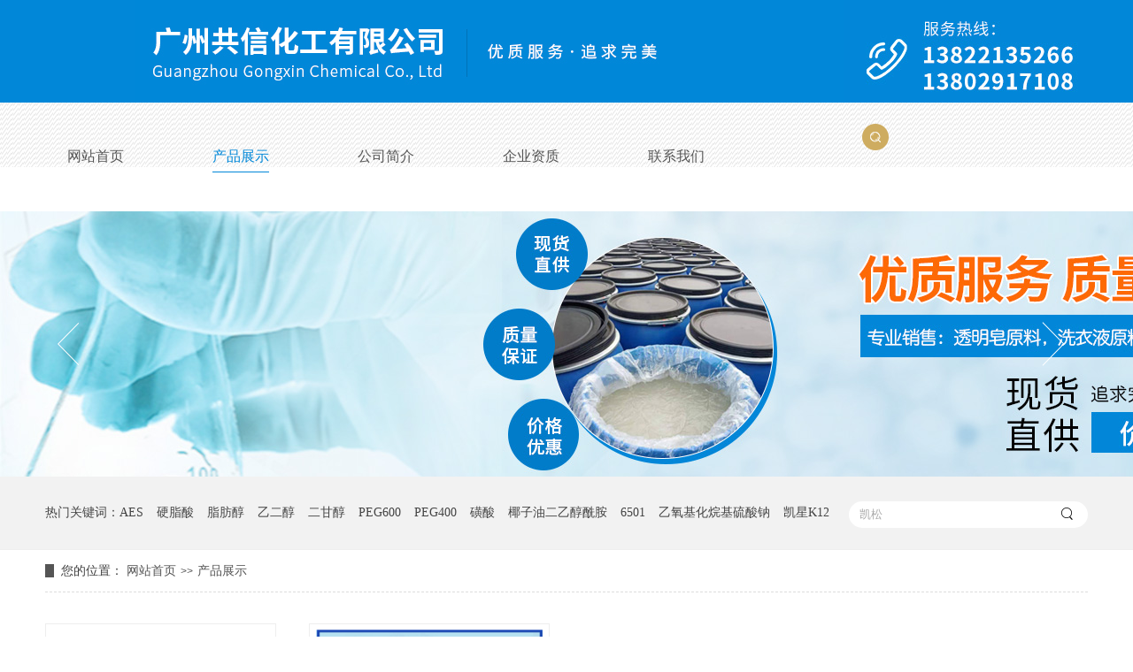

--- FILE ---
content_type: text/html; charset=utf-8
request_url: http://www.gdgongxin.com/cn/product-826435-0-0-0-0-1-%E5%87%AF%E6%9D%BE.html
body_size: 8499
content:

<!DOCTYPE html PUBLIC "-//W3C//DTD XHTML 1.0 Transitional//EN" "http://www.w3.org/TR/xhtml1/DTD/xhtml1-transitional.dtd">
<html xmlns="http://www.w3.org/1999/xhtml" >
<head>
    <meta http-equiv="Content-Type" content="text/html; charset=UTF-8">
    <meta http-equiv="x-ua-compatible" content="ie=edge">
    <meta name="viewport" content="width=device-width, initial-scale=1">
    <title>专业销售：洗衣液原料，透明皂原料，洗洁精原料。</title>
<meta name="keywords" content="AES，K12，AOS，CAB，硬脂酸，月桂酸，棕榈酸，肉豆蔻酸，甘油，植物油酸，丙二醇，乙二醇，二甘醇" />
<meta name="description" content="广州共信化工有限公司是一家专业从事油脂化学及表面活性剂原料销售、推广以及相关贸易活动的科技型企业。主营透明皂原料，表面活性剂等日化洗涤剂原料，具体有：AES，AOS，6501，CAB,K12,硬脂酸，月桂酸，棕榈酸，肉豆蔻酸，植物油酸，AEO系列,PEG系列，丙二醇，乙二醇，二甘醇，山梨醇，1618醇，椰子油脂肪酸，防腐剂，平平加，甘油。，联系人：蔡博华，联系电话：13822135266" />
<link href="http://jscssimage.jz60.com/s159/cn/css/20/css.css" type="text/css" rel="stylesheet" /><link href="http://jscssimage.jz60.com/s159/cn/css/20/neicss.css" type="text/css" rel="stylesheet" />    
    
<link rel="stylesheet" type="text/css" href="http://jscssimage.jz60.com/s159/cn/css/20/basis.css"/>
<link rel="stylesheet" type="text/css" href="http://jscssimage.jz60.com/s159/cn/css/20/iconfont.css"/>
<link rel="stylesheet" type="text/css" media="screen" href="https://cdn.staticfile.org/ionicons/2.0.1/css/ionicons.min.css">

<link rel="stylesheet" type="text/css" href="http://jscssimage.jz60.com/s159/cn/javascript/swiper/swiper.min.css"/>
<link rel="stylesheet" type="text/css" href="http://jscssimage.jz60.com/s159/cn/javascript/banner/flickerplate.css"/>

<script type="text/javascript" src="http://jscssimage.jz60.com/s159/cn/javascript/jquery-v1.10.2.min.js"></script> 
<script type="text/javascript" src="http://jscssimage.jz60.com/s159/cn/javascript/swiper/swiper.min.js"></script><!--证书滚动-->
<script type="text/javascript" src="http://jscssimage.jz60.com/s159/cn/javascript/index.js"></script>
<script type="text/javascript" src="http://jscssimage.jz60.com/s159/cn/javascript/banner/modernizr-custom-v2.7.1.min.js"></script>
<script type="text/javascript" src="http://jscssimage.jz60.com/s159/cn/javascript/banner/jquery-finger-v0.1.0.min.js"></script>
<script type="text/javascript" src="http://jscssimage.jz60.com/s159/cn/javascript/banner/flickerplate.min.js"></script>
<script type="text/javascript" src="http://jscssimage.jz60.com/s159/cn/javascript/Common.js"></script>
<script type="text/javascript" src="http://jscssimage.jz60.com/s159/cn/javascript/top.js"></script>
<script  type="text/javascript">
    $(function () {
        $('.flicker-example').flicker({
            dot_alignment: 'center',
            block_text: false
        });
    });
</script>
<!--[if IE 6]><div style="width:100%;height:1080px;position:fixed;z-index:10000;background:#fff;"><a href="https://browser.360.cn/ee/">您的浏览器版本过低，点击下载最新浏览器</a></div><![endif]-->
<!--[if IE 7]><div style="width:100%;height:1080px;position:fixed;z-index:10000;background:#fff;"><a href="https://browser.360.cn/ee/">您的浏览器版本过低，点击下载最新浏览器</a></div><![endif]-->
<!--[if IE 8]><div style="width:100%;height:1080px;position:fixed;z-index:10000;background:#fff;"><a href="https://browser.360.cn/ee/">您的浏览器版本过低，点击下载最新浏览器</a></div><![endif]-->
</head>
<body>
    <form name="form1" method="post" action="product-826435-0-0-0-0-1-凯松.html" id="form1">
<div>
<input type="hidden" name="__VIEWSTATE" id="__VIEWSTATE" value="/wEPDwUKLTYxOTQxMDg2MmRkfyJBn+m3e1F6vpSmUBbvYOw3J7U=" />
</div>

<div>

	<input type="hidden" name="__VIEWSTATEGENERATOR" id="__VIEWSTATEGENERATOR" value="D61BA091" />
</div>
    <input type="hidden" id="LanguageVersionColor" name="LanguageVersionColor" value="20" /><input type="hidden" id="IssytcUrl" name="Issytc_Url" value="http://jscssimage.jz60.com/s159" />
<div style="display:none;"><input type="text"/></div>
<input type="hidden" id="UserInfo_ID" name="UserInfo_ID" value='826435'/>
<input type="hidden" id="LanguageVersion" name="LanguageVersion" value='0' />
<div id="Top1_pl_TOP">
	
<div class="head_wrap">
    <div class="head_con">
         <div id="Top1_ctl00_pl_ViewSortClass2" corpsite_valueNum="299" sortclass1_valuenum="10001" data-type="2">
		
<h1 class="head_logo"><img title="Logo" src="http://file03.up71.com/File/CorpFrontInsertImage/2025/05/29/gdgongxin_6968_20250529161734.jpg" border="0" alt="Logo" title="Logo"/><img src="http://file03.up71.com/File/CorpFrontInsertImage/2020/12/08/gdgongxin_6968_20201208173323.jpg" alt="Logo" class="head_logo2" /></h1>

<style>
/*.head_sosuo_wrap{ z-index: 9999;}
.head_sosuo_wrap .head_sosuo_con{ position:absolute; top:46px; right:356px;}

.head_sosuo_con input{border:none;border-bottom:1px solid #eee;line-height:32px;width: 210px;margin-left:37px;padding:0px 5px;margin-top: -4px;}
.head_sosuo_con input:focus {outline:none; }
.head_sosuo_con i{color:#e2484b;position:absolute;font-size:18px;top: 0px;right: 0px;height:28px;line-height:28px;width:30px;}

放大镜图标字体
.icon-icon-test3:before {
    content: "\e608";
}
.head_sosuo_icon {width:53px;float:right;height:78px;background:#e2484b;text-align:center;cursor:pointer;display: none;}
.head_sosuo_icon i{   line-height:53px; font-size:24px;  color:#fff;  }*/
</style>
<div class="head_tel">


    

<img src="http://file03.up71.com/File/CorpFrontInsertImage/2020/12/15/gdgongxin_6968_20201215084507.jpg" border="0" alt="热线电话" title="热线电话"/></div>
	</div>
    </div>
</div> 
<div class="logo_wrap">
    <ul class="nav_con_wrap">
		<li id="index457683233" ><a title="网站首页" href="/">网站首页</a></li><li id="product457683233" class="nav_li_selected"><a title="产品展示" href="/cn/product-826435.html">产品展示</a></li><li id="singleclasspage1457683233" ><a title="公司简介" href="/cn/singleclasspage-826435-1.html">公司简介</a></li><li id="certificate457683233" ><a title="企业资质" href="/cn/certificate-826435.html">企业资质</a></li><li id="singlepage2457683233" ><a title="联系我们" href="/cn/singlepage-826435-2.html">联系我们</a></li>
		 
	</ul>
	
     <div class="fdj">
	<p><img src="http://file03.up71.com/File/CorpFrontInsertImage/2019/12/27/Y48-800-3635_20191227141511.png" border="0" alt="搜索关键词" title="搜索关键词"/></p>
    <div class="fdj_b">
                  <div class="index_search">
                <input class="search_input"  type="text" name="keyword2" id="keyword2" onfocus="this.value=&quot;&quot;" onblur="if(this.value==&quot;&quot; || this.value==null) this.value=&quot;13822135266&quot;" value='13822135266' onkeydown="return SubmitKeyClickCpSearch(event)"/>
                
                <input class="search_btn" onclick="return searchForm1()" value="" type="button" style="background: url(http://file03.up71.com/File/CorpFrontInsertImage/2019/12/27/Y48-800-3624_20191227141511.png) no-repeat;">
            </div>
    </div>
    
	
    
</div>
 

</div>

<style>
.fdj {
    float: right;
    margin-right:20%;
}
.fdj p {
    height: 72px;
}
.fdj img {
    margin-right: 20px;
    margin-top: 24px;
}
.fdj_b {
    position: absolute;
    margin-left: -230px;
    /* margin-top: 22px; */
    width: 280px;
    height: 94px;
    background: #fff;
   /* border-top: 2px solid #03396e;*/
    display: none;
}
.fdj_t
{

margin-top: 10px;

margin-right: 20px;

height: 45px;
}
.fdj:hover .fdj_b
{
	display:block;
}

.index_search {
    width: 240px;
    height: 40px;
    float: right;
    background: #fff;
    margin-top: 27px;
    border: 1px solid #e0e0e0;
    margin-right: 20px;
}
.index_search .search_input {
    float: left;
    width: 200px;
    margin-left: 12px;
    border: 0;
    outline: 0;
    background: no-repeat;
    line-height: 40px;
    color: #999;
    height: 40px;
}
.index_search .search_btn {
    width: 15px;
    height: 15px;
    background: url(../../images/13/V800/fdj.png) no-repeat;
    cursor: pointer;
    border: 0;
    outline: 0;
    margin-top: 13px;
    /* border-left: 1px solid #ccc; */
}
</style>
<div class="mob_nav_wrap" >
        <div class="move_nav_icon">
        <ul class="move_nav_ani">
            <li class="move_icon move_icon_01"><span class="move_icon_max"></span></li>
            <li class="move_icon move_icon_02"><span class="move_icon_max"></span></li>
            <li class="move_icon move_icon_03"><span class="move_icon_max"></span></li>
        </ul>
        </div>
        <h1 class="mob_head_logo"><img title="Logo(小)" src="http://file03.up71.com/File/CorpFrontInsertImage/2020/12/08/gdgongxin_6968_20201208180659.png" border="0" alt="Logo(小)" title="Logo(小)"/></h1>
</div>
<div class="selectnav" >
	<div class="selectnav2" >
		<ul>
            <li id="index457683233"><a title="网站首页" href="/">网站首页</a></li><li id="product457683233"><a title="产品展示" href="/cn/product-826435.html">产品展示</a></li><li id="singleclasspage1457683233"><a title="公司简介" href="/cn/singleclasspage-826435-1.html">公司简介</a></li><li id="certificate457683233"><a title="企业资质" href="/cn/certificate-826435.html">企业资质</a></li><li id="singlepage2457683233"><a title="联系我们" href="/cn/singlepage-826435-2.html">联系我们</a></li>
            
		</ul>
	</div>
</div>





<div class="flicker-example" data-block-text="false" style="height:300px">
<ul>
<li data-background="http://file03.up71.com/File/CorpFrontBanner/2025/04/07/gdgongxin_6968_20250407154153.jpg" title="" javascript:; ></li><li data-background="http://file03.up71.com/File/CorpFrontBanner/2020/12/23/gdgongxin_6968_20201223110950.jpg" title="" javascript:; ></li></ul></div>
<div class="flicker-example" data-block-text="false"  style="height:250px;">
<ul>
<li data-background="http://file03.up71.com/File/CorpFrontBanner/2025/04/07/gdgongxin_6968F2_20250407154153.jpg" title="" javascript:; ></li><li data-background="http://file03.up71.com/File/CorpFrontBanner/2020/12/23/gdgongxin_6968F2_20201223110950.jpg" title="" javascript:; ></li></ul></div>
</div>

<div id="Top1_KeySco">
	
<div class="p1-search-1 b"> 
     <div class="blk-main"> 
          <div class="blk-md blk"> 
           <div class="p1-search-1-inp fr"> 
               
                <input class="p1-search-1-inp1" type="text" name="keyword1" id="keyword1" value='凯松' placeholder='请输入关键字' onkeydown="return SubmitKeyClickCpSearch(event)"/>
                <button class="p1-search-1-inp2" type="button"  onclick="return searchForm()" ><i class="iconfont"> &#xe615;</i></button>
           </div> 
           <p>热门关键词：<a href="/cn/product-826435-0-0-0-0-1-AES.html" title="AES">AES</a><a href="/cn/product-826435-0-0-0-0-1-硬脂酸.html" title="硬脂酸">硬脂酸</a><a href="/cn/product-826435-0-0-0-0-1-脂肪醇.html" title="脂肪醇">脂肪醇</a><a href="/cn/product-826435-0-0-0-0-1-乙二醇.html" title="乙二醇">乙二醇</a><a href="/cn/product-826435-0-0-0-0-1-二甘醇.html" title="二甘醇">二甘醇</a><a href="/cn/product-826435-0-0-0-0-1-PEG600.html" title="PEG600">PEG600</a><a href="/cn/product-826435-0-0-0-0-1-PEG400.html" title="PEG400">PEG400</a><a href="/cn/product-826435-0-0-0-0-1-磺酸.html" title="磺酸">磺酸</a><a href="/cn/product-826435-0-0-0-0-1-椰子油二乙醇酰胺.html" title="椰子油二乙醇酰胺">椰子油二乙醇酰胺</a><a href="/cn/product-826435-0-0-0-0-1-6501.html" title="6501">6501</a><a href="/cn/product-826435-0-0-0-0-1-乙氧基化烷基硫酸钠.html" title="乙氧基化烷基硫酸钠">乙氧基化烷基硫酸钠</a><a href="/cn/product-826435-0-0-0-0-1-凯星K12.html" title="凯星K12">凯星K12</a><a href="/cn/product-826435-0-0-0-0-1-CAB.html" title="CAB">CAB</a><a href="/cn/product-826435-0-0-0-0-1-凯松.html" title="凯松">凯松</a><a href="/cn/product-826435-0-0-0-0-1-山梨醇.html" title="山梨醇">山梨醇</a><a href="/cn/product-826435-0-0-0-0-1-三乙醇胺.html" title="三乙醇胺">三乙醇胺</a><a href="/cn/product-826435-0-0-0-0-1-K12.html" title="K12">K12</a><a href="/cn/product-826435-0-0-0-0-1-AOS.html" title="AOS">AOS</a><a href="/cn/product-826435-0-0-0-0-1-植物油酸.html" title="植物油酸">植物油酸</a><a href="/cn/product-826435-0-0-0-0-1-甘油.html" title="甘油">甘油</a><a href="/cn/product-826435-0-0-0-0-1-肉豆蔻酸.html" title="肉豆蔻酸">肉豆蔻酸</a><a href="/cn/product-826435-0-0-0-0-1-棕榈酸.html" title="棕榈酸">棕榈酸</a><a href="/cn/product-826435-0-0-0-0-1-月桂酸.html" title="月桂酸">月桂酸</a></p>
          </div> 
     </div>  
</div>

</div>
    <div id="pl_Main">
	
<div class="blk plc"> 
     <div class="p12-curmbs-1"> 
          <b>您的位置：</b>
          <a href="/" title='网站首页'>网站首页</a><em>&gt;&gt;</em><a href='/cn/product-826435.html' title="产品展示">产品展示</a>
     </div> 
</div>
<div class=""></div>
<div class="page_box clearfix">
    <div id="ctl00_Product_Left1_productlist" class="page_right">
    
            <div id="ctl00_Product_Left1_Rep1_ctl00_liPage" class="sle ">
                <div class="s">
                    <span class="span2"><a href="/cn/product-826435-236725.html" title="脂肪酸系列">脂肪酸系列</a></span> <span class="cion_nav">
                    </span>
                </div>
                <div id="ctl00_Product_Left1_Rep1_ctl00_lidiv" class="dorp">
                    <ul>
                        
                                <li id="ctl00_Product_Left1_Rep1_ctl00_Rep2_ctl00_liPage">
                                    <a href='/cn/product-826435-236725-276893.html' title='硬脂酸'>
                                    硬脂酸</a></li>
                            
                                <li id="ctl00_Product_Left1_Rep1_ctl00_Rep2_ctl01_liPage">
                                    <a href='/cn/product-826435-236725-276894.html' title='月桂酸'>
                                    月桂酸</a></li>
                            
                                <li id="ctl00_Product_Left1_Rep1_ctl00_Rep2_ctl02_liPage">
                                    <a href='/cn/product-826435-236725-276896.html' title='肉豆蔻酸'>
                                    肉豆蔻酸</a></li>
                            
                                <li id="ctl00_Product_Left1_Rep1_ctl00_Rep2_ctl03_liPage">
                                    <a href='/cn/product-826435-236725-276895.html' title='棕榈酸'>
                                    棕榈酸</a></li>
                            
                                <li id="ctl00_Product_Left1_Rep1_ctl00_Rep2_ctl04_liPage">
                                    <a href='/cn/product-826435-236725-276898.html' title='椰子油脂肪酸'>
                                    椰子油脂肪酸</a></li>
                            
                                <li id="ctl00_Product_Left1_Rep1_ctl00_Rep2_ctl05_liPage">
                                    <a href='/cn/product-826435-236725-276897.html' title='植物油酸'>
                                    植物油酸</a></li>
                            		
                    </ul>
                </div>
            </div>
        
            <div id="ctl00_Product_Left1_Rep1_ctl01_liPage" class="sle ">
                <div class="s">
                    <span class="span2"><a href="/cn/product-826435-107357.html" title="AES">AES</a></span> <span class="cion_nav">
                    </span>
                </div>
                
            </div>
        
            <div id="ctl00_Product_Left1_Rep1_ctl02_liPage" class="sle ">
                <div class="s">
                    <span class="span2"><a href="/cn/product-826435-236612.html" title="磺酸">磺酸</a></span> <span class="cion_nav">
                    </span>
                </div>
                
            </div>
        
            <div id="ctl00_Product_Left1_Rep1_ctl03_liPage" class="sle ">
                <div class="s">
                    <span class="span2"><a href="/cn/product-826435-105783.html" title="甘油">甘油</a></span> <span class="cion_nav">
                    </span>
                </div>
                
            </div>
        
            <div id="ctl00_Product_Left1_Rep1_ctl04_liPage" class="sle ">
                <div class="s">
                    <span class="span2"><a href="/cn/product-826435-107351.html" title="丙二醇">丙二醇</a></span> <span class="cion_nav">
                    </span>
                </div>
                
            </div>
        
            <div id="ctl00_Product_Left1_Rep1_ctl05_liPage" class="sle ">
                <div class="s">
                    <span class="span2"><a href="/cn/product-826435-107348.html" title="聚乙二醇系列">聚乙二醇系列</a></span> <span class="cion_nav">
                    </span>
                </div>
                
            </div>
        
            <div id="ctl00_Product_Left1_Rep1_ctl06_liPage" class="sle ">
                <div class="s">
                    <span class="span2"><a href="/cn/product-826435-107362.html" title="K12/AOS">K12/AOS</a></span> <span class="cion_nav">
                    </span>
                </div>
                
            </div>
        
            <div id="ctl00_Product_Left1_Rep1_ctl07_liPage" class="sle ">
                <div class="s">
                    <span class="span2"><a href="/cn/product-826435-107349.html" title="脂肪醇">脂肪醇</a></span> <span class="cion_nav">
                    </span>
                </div>
                
            </div>
        
            <div id="ctl00_Product_Left1_Rep1_ctl08_liPage" class="sle ">
                <div class="s">
                    <span class="span2"><a href="/cn/product-826435-107354.html" title="山梨醇">山梨醇</a></span> <span class="cion_nav">
                    </span>
                </div>
                
            </div>
        
            <div id="ctl00_Product_Left1_Rep1_ctl09_liPage" class="sle ">
                <div class="s">
                    <span class="span2"><a href="/cn/product-826435-107350.html" title="乙醇胺系列">乙醇胺系列</a></span> <span class="cion_nav">
                    </span>
                </div>
                
            </div>
        
            <div id="ctl00_Product_Left1_Rep1_ctl10_liPage" class="sle ">
                <div class="s">
                    <span class="span2"><a href="/cn/product-826435-107352.html" title="AEO系列">AEO系列</a></span> <span class="cion_nav">
                    </span>
                </div>
                
            </div>
        
            <div id="ctl00_Product_Left1_Rep1_ctl11_liPage" class="sle ">
                <div class="s">
                    <span class="span2"><a href="/cn/product-826435-107358.html" title="6501/6502">6501/6502</a></span> <span class="cion_nav">
                    </span>
                </div>
                
            </div>
        
            <div id="ctl00_Product_Left1_Rep1_ctl12_liPage" class="sle ">
                <div class="s">
                    <span class="span2"><a href="/cn/product-826435-107360.html" title="CAB甜菜碱">CAB甜菜碱</a></span> <span class="cion_nav">
                    </span>
                </div>
                
            </div>
        
            <div id="ctl00_Product_Left1_Rep1_ctl13_liPage" class="sle ">
                <div class="s">
                    <span class="span2"><a href="/cn/product-826435-107356.html" title="蓖麻油">蓖麻油</a></span> <span class="cion_nav">
                    </span>
                </div>
                
            </div>
        
            <div id="ctl00_Product_Left1_Rep1_ctl14_liPage" class="sle ">
                <div class="s">
                    <span class="span2"><a href="/cn/product-826435-107365.html" title="乙二醇/二甘醇">乙二醇/二甘醇</a></span> <span class="cion_nav">
                    </span>
                </div>
                
            </div>
        
            <div id="ctl00_Product_Left1_Rep1_ctl15_liPage" class="sle ">
                <div class="s">
                    <span class="span2"><a href="/cn/product-826435-107366.html" title="防腐剂">防腐剂</a></span> <span class="cion_nav">
                    </span>
                </div>
                
            </div>
        
    
<div class="subpage_wrap">
    <h2><i class="iconfont">&#xe609;</i>全国服务热线</h2>
    <p>13822135266<br/>13802917108</p>
</div>
</div>

    <div class="left_box pagenew_list_wrap products_list_wrap">
        <ul class="products_list_wrap">
            
                <li>
                    <div class="products_list_img ">
                        <a href="/cn/product_detail-826435-1197167-107366.html" title='卡松/凯松'>
                            <img src="http://file03.up71.com/File/CorpProductImages/2025/05/29/2_gdgongxin_6968_20250529174057.jpg" border="0" alt="卡松/凯松"/></a>
                    </div>
                    <div class="products_list_name">
                        <a href="/cn/product_detail-826435-1197167-107366.html" title='卡松/凯松'>
                            卡松/凯松</a>
                    </div>
                </li>
                
        </ul>
        <div class="Pagebox pagination_wrap">
            <table border="0" align="center" cellpadding="0" cellspacing="0">
                <tbody>
                    <tr>
                        <td align="center" class="PageStyle">
                            
	<!-- AspNetPager V6.0.0 for VS2005  Copyright:2003-2006 Webdiyer (www.webdiyer.com) -->
	<div id="ctl00_pager">
		<a disabled="true">首页</a><a disabled="true">上页</a><span class="cpb">1</span><a disabled="true">下页</a><a disabled="true">末页</a>&nbsp;&nbsp;<input type="text" value="1" class="inputbox" readonly="true" name="ctl00$pager_input" id="ctl00$pager_input" onkeydown="ANP_keydown(event,'ctl00$pager_btn');" style="width:30px;" /><input type="Button" name="ctl00$pager" id="ctl00$pager_btn" value="跳转" class="btnGo" disabled="true" onclick="if(ANP_checkInput('ctl00$pager_input',1)){ANP_goToPage(document.getElementById('ctl00$pager_input'));}" />
	</div>
	<!-- AspNetPager V6.0.0 for VS2005 End -->

	
                        </td>
                    </tr>
                </tbody>
            </table>
        </div>
    </div>
    <div id="ctl00_CategoryPage_Related1_palclass">

	</div>
    <div id="ctl00_Product_Related1_palclass">

	</div>
</div>
</div>
    <div id="Bottom1_pl_Bottom">
	
<div class="bottom">
	<div class="bottom_c">
		<div class="fdh">
			<div class="fdh_left">
				<ul>
					<li><div class="f1"><a href="/cn/product-826435.html"  title="产品展示">产品展示</a></div><a class="a1" href="/cn/product-826435-236725.html" title="脂肪酸系列" >脂肪酸系列</a><a class="a1" href="/cn/product-826435-107357.html" title="AES" >AES</a><a class="a1" href="/cn/product-826435-236612.html" title="磺酸" >磺酸</a><a class="a1" href="/cn/product-826435-105783.html" title="甘油" >甘油</a></li><li><div class="f1"><a href="/cn/singleclasspage-826435-1.html" title="公司简介">公司简介</a></div><a class="a1" href="/cn/singleclasspage-826435-1-22783.html" title="公司简介" >公司简介</a></li><li><div class="f1"><a href="/cn/certificate-826435.html"  title="企业资质">企业资质</a></div><a class="a1" href="/cn/certificate-826435-3054.html" title="危险***经营许可证" >危险***经营许可证</a><a class="a1" href="/cn/certificate-826435-3053.html" title="组织机构代码证" >组织机构代码证</a><a class="a1" href="/cn/certificate-826435-3052.html" title="地税税务登记证" >地税税务登记证</a><a class="a1" href="/cn/certificate-826435-3051.html" title="国税税务登记证" >国税税务登记证</a></li><li><div class="f1"><a href="/cn/singlepage-826435-2.html"  title="联系我们">联系我们</a></div><a class="a1" href="/cn/guestbook-826435.html"  title="在线留言">在线留言</a><a class="a1" href="/cn/singlepage-826435-2.html"  title="联系我们">联系我们</a></li>
				</ul>
			</div>
			<div class="lisright">
				<p>
	客服热线</p>
<h2>
	13822135266</h2>
<h2>
	13802917108</h2>
<h3>
	[周一至周五 9:00-18:00]</h3>
			</div>
		</div>
	</div>
</div>
<div class="bottom2">
	<div class="bottom2_c">
		<div class="bottom_con_xinxi">
            <p>
	CopyRight &copy; 2020 gdgongxin.com All Rights Reserved. 广州共信化工有限公司</p>
            网站ICP备案号：<a  rel="nofollow" href="https://beian.miit.gov.cn/" target="_blank">粤ICP备17025947号</a>		
		</div>
		<div class="bottom_con_links">
		    
	技术支持：<a href="http://www.jz60.com" rel="nofollow" target="_brank" title="牵牛建站">牵牛建站</a> | <a href="http://www.zk71.com/" rel="nofollow" target="_brank" title="中科商务网">中科商务网</a><a id="jszz_a" style="display:none;">&nbsp;</a>
<script>
(function(){
    var bp = document.createElement('script');
    var curProtocol = window.location.protocol.split(':')[0];
    if (curProtocol === 'https') {
        bp.src = 'https://zz.bdstatic.com/linksubmit/push.js';        
    }
    else {
        bp.src = 'http://push.zhanzhang.baidu.com/push.js';
    }
    var s = document.getElementsByTagName("script")[0];
    s.parentNode.insertBefore(bp, s);
})();

(function(){
var src = "https://s.ssl.qhres2.com/ssl/ab77b6ea7f3fbf79.js";
document.write('<script src="' + src + '" id="sozz"><\/script>');
})();
</script>&nbsp;|&nbsp;<a rel="nofollow" href='http://login.jz60.com/?userinfo_id=826435' title="网站管理"  target='_brank'>网站管理</a>
		</div>
        <ul class="duoduan">
           <li>
              <img src="http://jscssimage.jz60.com/s159/cn/images/20/yyy_dn.png" alt="" />
              <p><img src="http://file03.up71.com/File/CorpPageImages/2020/12/08/0_gdgongxin_6968_0_11_20201208145106.jpg" border="0" alt="此站支持多端浏览"/>此站支持多端浏览</p>
           </li>
        </ul>
        <div class="clearfix"></div>
	</div>
</div>

      
<div class="dd">
    <div class="bottom_1_2">
        <a class="menu-link" href="http://wpa.qq.com/msgrd?v=3&amp;uin=2542960485&amp;site=qq&amp;menu=yes" target="_blank">
        <i class="icon ion-android-chat"></i>
            <p>
                QQ联系</p>
        </a>
    </div>
    <div class="bottom_1_2">
        <a class="menu-link" href="/cn/singlepage-826435-2.html">
        <i class="icon ion-ios-location"></i>
            <p>
                联系我们</p>
        </a>
    </div>
    <div class="bottom_1_2">
        <a class="menu-link" href="/cn/guestbook-826435.html">
        <i class="icon ion-ios-chatbubble-outline"></i>
            <p>
                在线留言</p>
        </a>
    </div>
    <div class="bottom_1_3">
        <a class="menu-link" href="tel://13822135266">
        <i class="icon ion-android-call"></i>
            <p>
                拨打电话</p>
        </a>
    </div>

</div>

</div>
 
    </form>
</body>
</html>


--- FILE ---
content_type: text/css
request_url: http://jscssimage.jz60.com/s159/cn/css/20/css.css
body_size: 5128
content:
.clearfix:before,
.clearfix:after{content: " "; display: table;}
.clearfix:after{clear: both;}

/*������*/
.head_wrap{ transition:all 300ms;  z-index:66;width: 100%; height:116px; background:#0187d8;    }
.head_wrap .logo_wrap img{ transition:all 300ms;     }

.head_logo {  max-height:116px;float:left;  }
.head_logo a { display:block; float:left; }
.head_logo img{ float:left;}
.head_tel {  float:right;     position: relative;}
.head_logo2 { float:left;}

@media (min-width: 1439px){
  .head_con {   width:92%; margin:0 auto;  }
}
@media ( min-width: 980px ) and (max-width: 1438px){
.head_con {   width:96%; margin:0 2%;   }
}
@media ( min-width:768px ) and (max-width: 979px){
  .top_wrap{display:none;}
  .head_wrap { display:none;}
  .logo_wrap { display:none;}



}

@media (max-width: 767px){
  .logo_wrap { display:none;}
}

/*LOGO+�绰��*/

.index_nav_con { width:100%; height:65px; background:#fff;  box-sizing:border-box; border-radius:5px;overflow:hidden;   }


@media (min-width: 1439px){
  .nav_con_wrap { width:92%; margin:auto;  }
}
@media ( min-width: 980px ) and (max-width: 1438px){
   .nav_con_wrap {   width:96%; margin:0 2%;   }
}

@media (max-width: 979px){
  .index_nav_wrap { display:none;}

}
@media (max-width: 767px){
    .index_nav_con { display:none;}
}
.logo_wrap { transition:all 300ms;  height:74px; position:relative;z-index:9;margin:0 auto;background:url(../../images/4/navbg.jpg) repeat-x;   }
.nav_con_wrap {   }
.nav_con_wrap li{  float:left; padding:20px 40px;cursor:pointer;    }
.nav_con_wrap li a{ transition:all 300ms;  display:block; line-height:34px; color:#555;  position:relative;box-sizing:border-box;  }
.nav_con_wrap li.nav_li_selected a{  color:#0187d8; border-bottom:1px solid #0187d8; }
.nav_con_wrap li.nav_li_selected2 a{  color:#0187d8;border-bottom:1px solid #0187d8;  }
.nav_con_wrap li.nav_li_selected.nav_li_selected3 a{  color:#555; border-bottom:1px solid transparent ; }
.nav_con_wrap li.nav_li_selected.nav_li_selected2.nav_li_selected3 a{  color:#0187d8;  }


@media (min-width: 1439px){
  .top {   width:92%;margin:0 auto;  }
}
@media ( min-width: 980px ) and (max-width: 1438px){
.top {   width:96%; margin:0 2%;   }
}

@media (min-width: 1170px)and (max-width: 1300px){

    .nav_con_wrap li a { margin:24px 10px;  }
   
}
@media (min-width: 1036px)and (max-width: 1169px){

    .nav_con_wrap li a { margin:24px 10px;  }
    .head_wrap .logo_wrap img {height: 100px; }
    .logo_bg { height:80px;width: 20%; }
   
}
@media (max-width: 1035px){
  .logo_bg { height: 100px;width: 20%; }
   .head_wrap .logo_wrap img {height: 80px;display:none; }
}


@media (min-width: 768px)and (max-width: 979px){
   .nav_wrap { display:none; }
}

@media (max-width: 767px){
  .top_wrap { display:none;}
}
@media (max-width: 480px) {

}


/*�˵�����*/

.move_nav_icon { width: 40px;height: 40px;position: absolute; top: 50%;transform: translateY(-50%) scale(0.8);z-index: 6;right:14px; }
.move_nav_icon ul { height: 40px; }
.move_icon { margin-top: 7px;height: 4px; }
.move_icon span { background:#0187d8; }
.move_icon .move_icon_max{ display:block; width:30px; height:3px; margin-left:5px; float:left; border-radius:10px;  transition:1s;         }
.move_nav_icon:hover { cursor:pointer;   }
.mob_nav_wrap { overflow:hidden; position:relative; height:60px; background:#fff; z-index: 9999; }
.mob_head_logo {  padding:0 60px 0 5px; box-sizing:border-box;width:100%;overflow:hidden;  height:60px;  }
.mob_head_logo a{ overflow:hidden; display:block;height:60px;width:100%; text-align:left;  }
.mob_head_logo img{  height:100%;  }
.mob_sousuo { width: 40px;height: 40px; position: absolute; top: 50%;transform: translateY(-50%); right:13px;  line-height:40px;text-align:center; }
.mob_sousuo i { font-size:22px;  color:#ddd;    }

.selectnav{ position: fixed;z-index:2000;width:100%;overflow: hidden;left:0; top:0;bottom:0px;  background:rgba(0,0,0,0.4);display:none;  z-index: 9999;  }
.selectnav2{ overflow: hidden; background: #fff;width: 30%; position: absolute;right:0px; height:100%;  padding-top:30px;  }
.selectnav ul li { width: 100%; background: #fff; height:42px; font-size: 16px;line-height: 42px; }
.selectnav ul li a {display: block; padding-left: 10%; color:#555;  }

@media (min-width:979px) {
  .mob_nav_wrap { display:none; }
}
@media (max-width: 767px){
    .nav_wrap {display:none; }
    .head_wrap { height:60px;display:none; }
}
@media (max-width: 480px) {
}

 @media ( min-width: 768px)and ( max-width: 979px ){
  .mob_nav_wrap {  display:block; }
  .head_wrap { height:80px;  }
  .mob_head_logo { height:80px;  }
  .mob_head_logo a { height:80px;  }
  .mob_nav_wrap { height:80px;  }
}

/*�ֻ�ͷ��*/

.index_about_tit {  margin:auto;  }
.index_about_tit h2 {font-weight:normal;color:#fff;font-size:22px;text-align:center; line-height:36px;  margin-top:0px; margin-bottom:0px;  }
.index_about_tit h2 span {border-bottom:1px solid #fff;padding-bottom:5px;  }
.index_about_tit p{  text-align:center;font-size:14px;color:#777; }

.index_about_wrap {  overflow:hidden;width:100%; padding:40px 0 50px; background-size:auto 100%!important; background:#0187d8; }
.about_wrap {  width:100%; overflow:hidden;   }
.about_img { width:38%;  float:right; height:330px;overflow:hidden;   }
.about_con { width:58%; float:right; background:rgba(255,255,255,0.2); height:330px;   }
.about_con h2 {  height:50px;box-sizing:border-box; line-height:49px; font-size:18px;  font-weight:normal;width:94%;margin:0 3%; margin-top:15px;color:#fff;    }
.about_con h2 a{  transition:all  0.5s; color:#fff;float:right; font-size:12px; padding-right:10px;  }
.about_con h2 a:hover{  color:#0187d8; transform:translateX(8px);    }
.about_con h2 a i { line-height:49px; }
.about_con h3 { font-weight:normal;font-size:14px;color:#999;width:94%;margin:0 3%;line-height:28px;  }
.about_con p{  text-align:justify;  color:#fff;font-size:14px; height:150px;box-sizing:border-box;padding:0px 22px 15px;line-height:32px; 
               display: -webkit-box;-webkit-box-orient: vertical; -webkit-line-clamp:5; overflow: hidden;    }
.about_btn { margin-right:3%;margin-top:39px; transition:all 0.5s; display:inline-block;  line-height:32px;padding:0 13px; font-size:14px; color:#fff;margin-left:22px;border:1px solid #fff;  }
.about_btn:hover { padding:0 22px; color:#fff;     }

@media (min-width: 1439px){
  .about_wrap { width:92%; margin:auto; margin-top:20px;  }
}
@media ( min-width: 980px ) and (max-width: 1438px){
  .about_wrap {   width:96%; margin:0 2%;   }
}
@media (min-width: 980px){
.about_btn { float:right; }
}
 @media ( min-width: 768px)and ( max-width: 979px ){
 .about_wrap { height:250px;width:80%;margin:0 10%;    }
 .about_con h2 {  margin-top:15px; }
 .index_about_wrap {  background-size:auto 100%!important; margin-top:5px;    }
 .index_tit_ry { padding: 0 22px; }
 .index_about_wrap {  width:96%; margin:0 2%;    }
 .about_con p { height: 117px;   }
.about_img { display:none;}
.about_con { width:100%;}
.about_btn {   margin:15px auto;margin-left:22px;  }
.index_about_tit h2 { margin-bottom:15px;}

}

 @media (min-width: 768px){
  .certificate_img li{ float:left; } 
   .index_about_tit h3 { display:none;}

}
 @media (max-width: 767px){
   .index_about_wrap {   }
   .about_con { width:92%;margin:0 4%; margin-top:10px; height: 260px;text-align: center;    }
   .about_con h2 { margin-top:0px; text-align:center; height: 42px;  }
   .index_about_wrap{ margin-top:0px; }
   .about_con_img { display:none; }
   .about_wrap { height:auto;}
   .about_img { display:none;}
   .about_con p { height:166px; }
  
   .index_about_tit h2 { display:none;}
   .index_about_tit h3 { display:block;font-size:14px;color:#808080;text-align:center; font-weight:normal;margin-top:10px;  }
   .about_btn{ margin-top: 3px;}
   .about_con h3{ display:none; }
    .index_about_tit p{ font-size:18px;margin-top:20px;color:#333; }
 
}

/*��������*/

.application_wrap { overflow:hidden;text-align:center;  }
.pro_nav_index_wrap { float:left;width:24%; }
.pro_nav_index_wrap h2{ background:#0187d8;height:95px; }
.pro_nav_index_wrap h2 span{   font-size:18px;font-weight:bold;color:#fff; margin-top:18px;border-bottom:1px solid #fff;line-height:48px;display:inline-block; }
.pro_nav_index_con {  width:100%;padding:15px 10%;background:#f9f9f9;box-sizing:border-box;  }
.pro_nav_index_con dl { overflow:hidden;}
.pro_nav_index_con dl dt {  width:100%;box-sizing:border-box;border:1px solid #0187d8; color:#0187d8;line-height:48px;margin-bottom:10px;margin-top:10px; }
.pro_nav_index_con dl dt a { color:#0187d8; display:block;}
.pro_nav_index_con dl dt:hover { background:#0187d8;  }
.pro_nav_index_con dl dt:hover a{ color:#fff;  }
.pro_nav_index_con dl dd { width:50%;float:left;line-height:42px;padding:0 5px;box-sizing:border-box; }
.pro_nav_index_con dl dd a { display:block; overflow:hidden;text-overflow:ellipsis;white-space:nowrap;text-align:left;     }
.pro_nav_index_con dl dd a:hover{ color:#0187d8;  }

.index_application_con { float:right;width:74%;   }
.index_application_con li{ transition:300ms all;   float:left;margin-bottom:2%; width:31.5%;margin-right:2%;border:1px solid #eee;position:relative;box-sizing:border-box;     }
.index_application_con li:nth-child(3n+3){ margin-right:0%;      }
.index_application_con li img { transition:300ms all;  max-width:95%;max-height:95%;    }
.index_application_con li>div{ display:table-cell;text-align:center;vertical-align:middle; overflow:hidden;    }
.index_application_con li p { background:rgba(255,255,255,0.85); transition:500ms all; width:100%; position:absolute;  left:0px;bottom:0px;z-index:6;   padding:0 20px; box-sizing:border-box;  }
.index_application_con li p a{ transition:500ms all;line-height:46px; display:block;width:100%;overflow:hidden;text-overflow:ellipsis;white-space:nowrap;text-align:center;color:#333;     }

.index_application_con li:hover { border-color:#0187d8; }
.index_application_con li:hover p{ background:#0187d8; }
.index_application_con li:hover p a{color:#fff;font-size:17px;  }
.index_application_con li:hover img{transform:scale(1.02); }

@media (min-width: 1439px){
  .application_wrap { width:92%; margin:auto; margin-top:20px;  }
}
@media ( min-width: 980px ) and (max-width: 1438px){
  .application_wrap {   width:96%; margin:0 2%; margin-top:20px;   }
}

@media ( min-width:980px){
   
}

@media (min-width: 767px){
  

     
}

@media ( min-width: 760px ) and (max-width: 980px){
  .pro_nav_index_wrap {  display:none; }
      .index_application_con li {   width:32%;margin-right:2%;    }
    
    .index_application_con li:nth-child(2n+2){ margin-right:2%;      }
    .index_application_con li:nth-child(3n+3){ margin-right:0%;      }
       .index_application_con { width:96%; margin-top:20px;margin:20px 2% 0; }
}




 @media ( max-width: 767px){

    .index_application_tit p { display:none;}
    .index_application_con li {   width:49%;margin-right:2%;    }
    .index_application_con li:nth-child(3n+3){ margin-right:2%;      }
    .index_application_con li:nth-child(2n+2){ margin-right:0%;      }
    .application_wrap { padding:0 20px;}
    .index_application_con li p { padding:0 5px;}
    .pro_nav_index_wrap { display:none;}
    .index_application_con { width:100%; margin-top:20px; }

}

/*Ӧ�ó���*/


.page4_about_wrap {  width:100%;height:500px;box-sizing:border-box;position:relative;margin-top:20px;    }

.page4_con_img { display:none; }
.page4_about_wrap ul li{ }
.page4_about_wrap ul li .page4_con_titwrap{ border:2px solid #fff; position:absolute;width:20%;height:30%;transition:300ms all; cursor:pointer; background-size:100% auto!important; box-sizing:border-box;   }
.page4_about_wrap ul li .page4_con_titwrap > img {  position:absolute;left:20px;top:50%;transform:translateY(-50%);max-width:100%;max-height:100%;  }
.page4_con_titwrap p{ color:#fff;display:none;  }
.page4_about_wrap ul li:nth-child(1) .page4_con_titwrap { left:0px; top:0px;                       }
.page4_about_wrap ul li:nth-child(3) .page4_con_titwrap{ left:0px; top:50%;transform:translateY(-50%);                    }
.page4_about_wrap ul li:nth-child(5) .page4_con_titwrap{ left:0px; bottom:0px;                      }
.page4_about_wrap ul li:nth-child(2) .page4_con_titwrap{ right:0px; top:0px;                      }
.page4_about_wrap ul li:nth-child(4) .page4_con_titwrap{ right:0px; top:50%;  transform:translateY(-50%);                          }
.page4_about_wrap ul li:nth-child(6) .page4_con_titwrap{ right:0px; bottom:0px;                            }

.page4_about_wrap ul li.yingyong_xuanzhong .page4_con_titwrap {border:2px solid #0187d8;  }

.yingyong_xuanzhong .page4_con_img{ display:block;   width:56%;height:100%;background:red;position:absolute;left:50%;top:0px;transform:translateX(-50%);    }
.page4_con_img a{ display:block; height:70px;text-align:center; width:100%; position:absolute;left:0px;bottom:0px; background:rgba(0,0,0,0.65); padding:10px 20px;box-sizing:border-box;font-weight:normal;   }
.page4_con_img a h3 { color:#fff; line-height:42px; font-size:18px;font-weight:normal;overflow:hidden;text-overflow:ellipsis;white-space:nowrap;width:100%;  }
.page4_con_img a p{  color:#fff; line-height:36px;font-size:14px;    }
.page4_about_wrap ul li.yingyong_xuanzhong .page4_con_titwrap { background:rgba(0,0,0,0.6);    }
.page4_about_wrap ul li.yingyong_xuanzhong .page4_con_titwrap:after {  content:"";width: 0px;height: 0px;
border: 15px solid transparent;border-left: 15px solid #0187d8;position:absolute;right:-30px;top:50%; transform:translateY(-50%);     }
.page4_about_wrap ul li:nth-child(2).yingyong_xuanzhong .page4_con_titwrap:after {  content:"";width: 0px;height: 0px;
border: 15px solid transparent;border-right: 15px solid #0187d8;position:absolute;left:-30px;top:50%; transform:translateY(-50%);     }
.page4_about_wrap ul li:nth-child(4).yingyong_xuanzhong .page4_con_titwrap:after {  content:"";width: 0px;height: 0px;
border: 15px solid transparent;border-right: 15px solid #0187d8;position:absolute;left:-30px;top:50%; transform:translateY(-50%);     }
.page4_about_wrap ul li:nth-child(6).yingyong_xuanzhong .page4_con_titwrap:after {  content:"";width: 0px;height: 0px;
border: 15px solid transparent;border-right: 15px solid #0187d8;position:absolute;left:-30px;top:50%; transform:translateY(-50%);     }







@media (min-width: 1439px){
  .case_wrap { width:92%; margin:auto; margin-top:20px;  }
}
@media ( min-width: 980px ) and (max-width: 1438px){
  .case_wrap {   width:96%; margin:0 2%; margin-top:20px;   }
}


@media ( min-width:980px){
   
}

@media (min-width: 767px){
   
}
@media ( min-width: 760px ) and (max-width: 980px){
      .case_wrap { width:96%; margin:0 2%; margin-top:20px;  }
      .page4_about_wrap {  height:300px; }
}
 @media ( max-width: 767px){

    .page4_about_wrap { padding:0 20px;box-sizing:border-box; }
    .page4_about_wrap ul {  width:100%;overflow:hidden; }
    .index_news_tit {width:92%;margin:0 4%; }
    .yingyong_xuanzhong .page4_con_img { display:none;}
    .page4_about_wrap ul li .page4_con_titwrap { width:46%;margin:0 2% ;height:100px;    }
    .page4_about_wrap { height:316px; }
    .page4_about_wrap ul li.yingyong_xuanzhong .page4_con_titwrap:after { display:none;}

}

/*���䰸��*/

/*������Ѷ*/
.index_news_tit { height:46px; width:100%;border-bottom:1px solid #eee;   }
.index_news_tit span { display:inline-block;   }
.index_news_tit span {  float:left;  line-height:46px;color:#0187d8;font-size:18px; position:relative; border-bottom:1px solid #0187d8;  }
/*.index_news_tit span:after {  display: block; content:"";position:absolute;top:0px;right:-10px;
    width: 0;height: 0;border-width: 46px 10px 0 0;border-style: solid;
    border-color: #0187d8 transparent transparent transparent;}*/
.index_news_tit a{ display:inline-block;  float:right;font-size:12px;font-weight:normal;color:#555;line-height:46px;   }
.index_news_tit a:hover {  color:#0187d8; }

@media (min-width: 1439px){
  .news_wrap { width:92%; margin:auto; margin-top:20px;  }
}
@media ( min-width: 980px ) and (max-width: 1438px){
  .news_wrap {   width:96%; margin:0 2%; margin-top:20px;   }
}

@media ( min-width:980px){
   
}

@media (min-width: 767px){
   
}

 @media ( max-width: 767px){

.index_news_tit {width:92%;margin:0 4%; }

}

/*������Ѷ*/

.news_con_ul {  width:100%;height:460px;box-sizing:border-box;     }
.news_con_ul li { width:32%; margin-right:2%;   }
.news_con_ul li:nth-child(3) {  margin-right:0%;   }
dl { margin:0px;  }
.news_con {  margin-top:10px;  }
.news_con dt{ transition:300ms all; height:220px; position:relative;width:100%; background-size:auto 100%!important;       }
.news_con dt:hover { transform:scale(1.02);  }
.news_con dt a{  display:block; height:36px; font-size:16px;overflow:hidden;text-overflow:ellipsis; white-space:nowrap; position:absolute;left:0px;bottom:0px; padding:0 20px;box-sizing:border-box; width:100%;line-height:48px;background:rgba(0,0,0,0.5); color:#fff;       }
.news_con dd { overflow:hidden;padding:0 0px;  }
.news_con dd a{  line-height:36px;  color:#555; font-size:16px; display:block;   }
.news_con dd a:hover { color:#0187d8;   }

.news_con dd a span{font-size:14px;}
.news_con dd a span:nth-child(1){ display:inline-block; float:left; width:60%; overflow:hidden;text-overflow:ellipsis;white-space:nowrap;           }
.news_con dd a span:nth-child(2){ display:inline-block; float:right;  opacity:0.8;           }
.news_con dd:nth-child(2) { padding-top:10px;  }
.news_con dd:last-child { padding-bottom:10px;  }
.news_con_tit { font-weight:normal;font-size:18px; color:#333; height:32px; border-bottom:1px solid #eee;    }
.news_con_tit span{color:#333;float:left;display:inline-block;line-height:32px; border-bottom:1px solid #f7b400; position:relative;   }
.news_con_tit a{ color:#ddd;float:right;display:inline-block;line-height:32px; font-size:14px;   }
.news_con_tit span:after {  display:block; content:""; position:absolute;left:50%;bottom:-6px; transform:translateX(-50%);
width: 0;height: 0;border-style: solid;border-width: 6px 8px 0 8px;border-color: #f7b400 transparent transparent transparent;       }

@media (min-width: 767px){
  .news_con_ul li {  float:left;   }
   
}

@media ( max-width: 767px){
.news_con_ul li { width:92%;margin:0 4%;  }
.news_con_ul li:nth-child(2) {  display:none;   }
.news_con_ul li:nth-child(3) {  display:none;   }
    .news_con dt { display:none;}
    .news_con_ul {height: auto;  }

}

 @media ( min-width: 768px)and ( max-width: 979px ){
    .news_wrap {   width:96%; margin:0 2%; margin-top:20px;   }
    .news_con dt { height: 120px;   }
    .news_con_ul {  height: 360px;  }
}

/*��������*/

.link_wrap { margin-top:20px; overflow:hidden; position:relative;   }
.link_wrap h2 { font-weight:normal;font-size:16px; color:#333; position:absolute;left:0px;top:0px; line-height:28px;   }
.link_wrap ul{  padding-left:80px;min-height: 30px;}
.link_wrap ul li { float:left;  padding-right:15px;    }
.link_wrap ul li a{ color:#999; line-height:28px; font-size:14px;}
.link_wrap ul li a:hover{ color:#0187d8; }
@media (min-width: 1439px){
  .link_wrap { width:92%;margin:auto; margin-top:10px;  }
}
@media ( min-width: 980px ) and (max-width: 1438px){
  .link_wrap {   width:96%; margin:0 2%;   }
}
 @media ( min-width: 768px)and ( max-width: 979px ){
    .link_wrap {  width:94%; margin:0 auto; }
  
}
  @media (max-width: 767px){
    .link_wrap { width:94%;margin:0 auto;   }
    .link_wrap h2 {  display:none;}
    .link_wrap ul {  padding:0;text-align:center;  width:100%;height:auto;overflow:hidden;margin-right:0px;   }
    .link_wrap ul li {  padding-right:0px;width:20%;padding:0 3px;box-sizing:border-box; }
    .link_wrap ul li a{ width:100%;display:block;overflow:hidden;text-overflow:ellipsis; white-space:nowrap;    }
    .link_wrap ul li:nth-child(n+16) {display:none; }

}

  /*��������*/




/*�ײ�*/
.bottom{ width:100%; overflow: hidden;padding-bottom:20px;background:#0187d8; margin-top:15px; border-top:1px solid #eee;
}
.bottom .bottom_c{
    width: 90%;
    margin: 0 auto;
    overflow: hidden;
}
.bottom .bottom_c .iconbox{
    width: 100%;
    height:160px;
    border-bottom:1px solid #eee;
}
.bottom .bottom_c .iconbox ul li{
    float:left;
    width:25%;
    height:160px;
}
.bottom .bottom_c .iconbox ul li img{
    float:left;
    margin-top: 44px;
}
.bottom .bottom_c .iconbox ul li .p1{
    color:#545454;
    font-size:17px;
    margin-top: 40px;
    line-height: 40px;
    margin-left:20px;
    float:left;
}
.bottom .bottom_c .iconbox ul li .p2{
    color:#999;
    font-size:14px;
    line-height: 40px;
    margin-left:20px;
    float:left;
}
@media only screen and (max-width:64em) {
    .bottom .bottom_c .iconbox ul li{
        width:25%;
    }
    .bottom .bottom_c .iconbox{
        height:auto;
        overflow: hidden;
    }
    .bottom .bottom_c .iconbox ul li .p2{font-size: 12px;}
}
@media only screen and (max-width:48em) {
    .bottom .bottom_c .iconbox ul li{
        width:50%;
    }
}
.bottom .bottom_c .fdh{
    width:100%;
    overflow: hidden;    
 
}
.bottom .bottom_c .fdh li{
    float:left;
    width:140px;
}
.bottom .bottom_c .fdh li+li{
    
}
.bottom .bottom_c .fdh .f1{ float:left; padding-top:15px; }
.bottom .bottom_c .fdh .fdh_left{  float:left; }
.bottom .bottom_c .fdh .f1 a{  line-height: 42px; display: block;float:left;width:140px;  font-size:15px; color:#fff; overflow:hidden;white-space:nowrap;text-overflow:ellipsis;      }
.bottom .bottom_c .fdh .a1{display: block; width:123px; font-size:14px; color:#fff;line-height:32px;
       transition: 0.5s; overflow:hidden;white-space:nowrap;text-overflow:ellipsis;
}
.bottom .bottom_c .fdh .a1:hover{
    color:#fff;
    transition: 0.5s;
}
.bottom .bottom_c .fdh .fdh_right{
    float:right;
}
.bottom .bottom_c .fdh .fdh_right .ewm{
    margin-top: 26px; width:100px;
}
.bottom .bottom_c .fdh .fdh_right .ewm img{
    width:100px;
}
@media only screen and (max-width:48em) {
    .bottom .bottom_c .fdh .fdh_right{display: none;}
    .bottom .bottom_c .fdh .fdh_left{display: none;}
    .bottom{padding:0;}
    .bottom .bottom_c .fdh{display: none}
    .bottom .bottom_c .iconbox{border:none;}
}
@media only screen and (max-width:30em) {
	.bottom{display:none}
}
.bottom .bottom_c .fdh .fdh_right .pp1,.bottom .bottom_c .fdh .fdh_right2 .pp1{
    color:#999;
    font-size:14px;

}
.bottom .bottom_c .fdh .fdh_right2 .pp2{
    color:#555;
    font-size:25px;
}
.bottom .bottom_c .fdh .fdh_right2{
    margin-right:15px;
    float:right;
    margin-top:29px;
}
@media only screen and (max-width:48em) {
    .bottom .bottom_c .fdh .fdh_right2{display: none;}
}

.bottom2 .bottom2_c{width:92%; margin:0 auto;}
.bottom2 .bottom2_c .bottom_con_xinxi{color:#c8caca; font-size:12px; line-height: 2.5rem; float:left;}
.bottom2 .bottom2_c .bottom_con_xinxi p{ display:inline-block;}
.bottom2 .bottom2_c .bottom_con_links{color:#c8caca; font-size:12px; line-height: 2.5rem; float:right;}
.bottom2 .bottom2_c .bottom_con_xinxi a,.bottom2 .bottom2_c .bottom_con_links a{color:#c8caca;}
.bottom2 .bottom2_c .bottom_con_xinxi a:hover,.bottom2 .bottom2_c .bottom_con_links a:hover{text-decoration: underline;}
.jq22-container+.jq22-container{display: none;}

.lisright{ float:right;}
.lisright p{color:#fff; text-align:center; font-size:14px; margin-top:40px;}
.lisright h2 {color:#fff; text-align:center; font-size:24px; font-weight:bold; }
.lisright h3 {color:#fff; text-align:center; font-size:14px; font-weight:normal;}

@media only screen and (max-width:30em) {
	.bottom2 .bottom2_c .bottom_con_xinxi{width:100%;text-align:center; line-height:24px;} 
    .bottom2 .bottom2_c .bottom_con_links{width:100%;text-align:center; line-height:24px;} 
    .jq22-container{display: none}  
    .jq22-container+.jq22-container{display: block;}
    .jq22-container+.jq22-container{height:400px !important;}
    .jq22-container+.jq22-container .mySlideshow{height:400px !important;}
}

@media only screen and (min-width:30em) {.bottom2 .bottom2_c .bottom_con_links{ float:right;}
}
@media ( min-width: 768px)and ( max-width: 979px ){.bottom2 .bottom2_c .bottom_con_links{line-height: 70px;}}
/*�ײ�*/

.bottomMenu {  width:100%; height:55px; position:fixed;bottom:0px;left:0px; z-index:1001;display:none;background:#fff;  }
.bottomMenu ul li{   height:55px;float:left; background:#007fa8; text-align:center; }
.bottomMenu ul li span{ display:block; }
.bottomMenu ul li span img{ width:20px; height:20px; }
.bottomMenu ul li a{   height:55px;display:block; color:#fff; padding:10px 0; box-sizing:border-box;  }
.bottomMenu ul li a p{  padding-top:5px; }
@media only screen and (max-width: 38.75em) {
    .bottomMenu { display:block; }
     body {  padding-bottom:55px;}
}

/*�ֻ��ײ���ϵ�˵�*/


.bottom2{ height:42px; background:#333333; width:100%;}
.duoduan { float:right;  }
.duoduan li{ float:left; padding:0 0px; position:relative;  }
.duoduan li:hover {  background:rgba(255,255,255,0.2);  }
.duoduan li p{  display:none;  position:absolute;width:100px;height:110px;left:-0px; top:-130px; padding:10px;background:#fff;line-height:024px!important; color:#555!important;  font-size:12px; }
.duoduan li:hover p { display:block;   }
.duoduan li p img{ width:100%;}
@media only screen and (max-width:60em) {
    .duoduan { display:none;}
    .bottom2 { min-height:50px; height:auto; margin-bottom:72px; }
}



.dd {
    display:none;
}
@media only screen and (max-width: 768px){
.dd {
    display: block !important;
    width: 100%;
    float: left;
    position: fixed;
    bottom: 0px;
    z-index: 999999999999999999999;
    background: #0187d8;
}
.dd a
{
	color:white;
	}
.bottom_1_2 {
    width: 25%;
    float: left;
    text-align: center;
   /* background: #f2f2f2;*/
    padding-top: 3%;
    padding-bottom: 3%;
    /*border-right: 1px solid #fff;*/
        box-sizing: border-box;
}
.bottom_1_2 i {
    font-size: 24px;
}
.bottom_1_2 p {
    font-size: 16px;
}
.bottom_1_3 i {
    font-size: 24px;
}
.bottom_1_3 p {
    font-size: 16px;
}
.bottom_1_3 {
    width: 25%;
    float: right;
    text-align: center;
    background: #0187d8;
    padding-top: 3%;
    padding-bottom: 3%;
    box-sizing: border-box;
}
}



--- FILE ---
content_type: text/css
request_url: http://jscssimage.jz60.com/s159/cn/css/20/basis.css
body_size: 649
content:
@charset "utf-8";
body{ font-family:"Microsoft YaHei";color: #404040;margin: 0px;padding: 0px; width: 100%;margin: auto;  background:#fff;   }
ul{ margin: 0px;padding: 0px;}
a{ text-decoration:none; color:#555;   }
a:hover{ text-decoration:none;}
p{ margin: 0px;}
li{list-style-type: none;}
h1,h2,h3,h4,h5,dd{ margin: 0px; padding: 0px; }

/*iconͼ��*/
[class*="icono-"], [class*="icono-"] * {
    box-sizing: border-box;
}

@font-face {
  font-family: 'iconfont';  /* project id 917597 */
  src: url('//at.alicdn.com/t/font_917597_fbjkvlb7f9t.eot');
  src: url('//at.alicdn.com/t/font_917597_fbjkvlb7f9t.eot?#iefix') format('embedded-opentype'),
  url('//at.alicdn.com/t/font_917597_fbjkvlb7f9t.woff2') format('woff2'),
  url('//at.alicdn.com/t/font_917597_fbjkvlb7f9t.woff') format('woff'),
  url('//at.alicdn.com/t/font_917597_fbjkvlb7f9t.ttf') format('truetype'),
  url('//at.alicdn.com/t/font_917597_fbjkvlb7f9t.svg#iconfont') format('svg');
}

.iconfont {
  font-family:"iconfont" !important;
  font-size:21px;
  font-style:normal;
  -webkit-font-smoothing: antialiased;
  -moz-osx-font-smoothing: grayscale;
}

/*iconͼ��*/


.editorcss {  line-height:2;    }
.editorcss img{ max-width:100%    }
.editorcss table { width: 100%!important; }
.editorcss table td{ word-break: break-all; word-wrap: break-word; }

/*编辑器样式*/


--- FILE ---
content_type: application/x-javascript
request_url: http://jscssimage.jz60.com/s159/cn/javascript/index.js
body_size: 1294
content:
$(function() {

    $(".nav_con_wrap li").hover(function() {
        $(this).addClass("nav_li_selected2").siblings().removeClass("nav_li_selected2");
        $(".nav_li_selected").addClass("nav_li_selected3");
    }, function() {
        $(".nav_con_wrap li").removeClass("nav_li_selected2");
        $(".nav_li_selected").removeClass("nav_li_selected3");
    });

    //ͷ�������������������ʽ

    $(".page4_about_wrap ul li").hover(function() {
        $(this).addClass("yingyong_xuanzhong").siblings().removeClass("yingyong_xuanzhong");
    }); //����ѡ��״̬

    $(".application_con li").hover(function() {
        $(this).addClass("application_li_selected");
        $(this).siblings().addClass("server_icon_off");

    }, function() {
        $(".application_con li").removeClass("application_li_selected");
        $(".application_con li").siblings().removeClass("server_icon_off");
    });


    $(".top_icon_nav").click(function() {
        $(".selectnav").fadeToggle();
    })
    $(".move_nav_icon").click(function() {
        $(".selectnav").fadeToggle();
    })    //�ֻ���nav��
    $(".selectnav").click(function() {
        $(".selectnav").fadeToggle();
    })    //�ֻ���nav��

    $(".mob_sousuo").click(function() {
        $(".mob_sousuo_wrap").slideToggle();
    })


    var width140 = $(".index_application_con li").width();
    $(".index_application_con li").css("width", width140 + "px");
    $(".index_application_con li").css("height", width140 + "px");
    $(".index_application_con li div").css("width", width140 + "px");
    $(".index_application_con li div").css("height", width140 + "px");
    //��ҳ��Ʒ��������ʾ



    var width77 = $(".products_list_wrap li").width();
    //$(".products_list_wrap li").css("height", width77 + 2 + "px"); //�Ƽ���Ʒ��������ʾ
    $(".products_list_wrap li .product_list_img ").css("width", width77 + "px"); //�Ƽ���Ʒ��������ʾ
    $(".products_list_wrap li .product_list_img ").css("height", width77 - 30 + "px"); //�Ƽ���Ʒ��������ʾ


    var width10 = $(".hotpro_con li").width();
    $(".hotpro_con>li>a").css("width", width10 + "px"); //�Ƽ���Ʒ��������ʾ
    $(".hotpro_con>li>a").css("height", width10 * 0.8 + "px"); //�Ƽ���Ʒ��������ʾ


    var width30 = $(".certificate_img li").width();
    $(".certificate_img li span").css("width", width30 + "px"); //��ҳ֤�����

    //var height30 = $(".certificate_img li").height();
    $(".certificate_img li span").css("height", width30 * 0.8 + "px"); //��ҳ֤�����


    //������ҳ
    $(".page_right .sle").click(function() {
        $(this).addClass("selected_add").siblings().removeClass("selected_add");
        $(this).siblings().find(".dorp").slideUp();
        $(this).find(".dorp").stop(true, true).slideToggle();
    })    //��ҳ�Ҳർ�����������ʽ

    var height1 = $(".page_right").height();
    var height2 = $(".page_tuijian ").height();
    var height22 = $(".page_cp ").height();

    $(".left_box").css("min-height", height1 + height2 + height22 + "px");    //��ҳ�Ҳ�ģ����С�߶ȵ������2ģ��߶�֮��

    var height3 = $(".products_list_img").width(); ;
    $(".products_list_img").css("height", (height3) + 2 + "px");    //��Ʒ�б��߶ȵ��ڿ���
    $(".products_list_img a").css("height", (height3) + "px");
    $(".products_list_img a").css("width", height3 + "px");


    var height5 = $(".cp_big_img").width(); ;
    $(".cp_big_img").css("height", height5 + "px");    //��Ʒ�����ͼ�߶ȵ��ڿ���
    $(".cp_big_img span").css("height", height5 + "px");
    $(".cp_big_img span").css("width", height5 + "px");

    var height6 = $(".cp_sm_img li").width(); ;
    $(".cp_sm_img li").css("height", height6 + 10 + "px");    //��Ʒ����Сͼ�߶ȵ��ڿ���

    $("#cpxq_tit").click(function() {
        $(this).toggleClass("cpxq_tit_shouqi");
        $(".cpxq__bjq").stop(true, true).slideToggle();
    })  //��Ʒ�������رմ�
    $("#wscg_con").click(function() {
        $(this).toggleClass("cpxq_tit_shouqi");
        $(".wscg_con").stop(true, true).slideToggle();
    })  //��Ʒ����������ѯ����رմ�
    $("#cpxq_con").click(function() {
        $(this).toggleClass("cpxq_tit_shouqi");
        $(".cpxq_con").stop(true, true).slideToggle();
    })  //��Ʒ�������۵���رմ�

    $(".cpxq_zkpl").click(function() {
        $(this).toggleClass("cpxq_zkploff");
        $(".cpxq_liuyan ul").stop(true, true).slideToggle();
    })  //����رմ�չ������

    var width8 = $(".shipin_con li").width(); ;
    $(".shipin_con_img").css("width", width8 + "px");    //��ƵͼƬ��ֱ����
    $(".shipin_con_img").css("height", width8 + "px");

    var width9 = $(".tuijianchanpian").width(); ;
    $(".tuijianchanpian").css("height", width9 + "px");    //��ƵͼƬ��ֱ����


    var num = $('.bottomMenu ul li').children().length;
    var width2 = $(".bottomMenu").width();
    $(".bottomMenu ul li").css("width", (width2 / num) + "px"); //��ҳ�ײ��˵��ȷ�


    var width14 = $(".tuijian_con").width();
    $(".tuijian_con>a").css("height", width14 + "px"); //��ҳ����Ƽ���Ʒ��������ʾ
    $(".tuijian_con>a").css("width", width14 + "px"); //��ҳ����Ƽ���Ʒ��������ʾ


    var width15 = $(".pro_con li").width();
    $(".pro_con_img").css("height", width15 + "px"); //��ҳ�Ƽ���Ʒ��������ʾ
    $(".pro_con_img").css("width", width15 + "px");

});





--- FILE ---
content_type: application/x-javascript
request_url: http://jscssimage.jz60.com/s159/cn/javascript/Common.js
body_size: 3397
content:
function SubmitKeyClickCpSearch(evt) {
    evt = evt ? evt : window.event;
    if (evt.keyCode == 13) {
        //document.getElementById("imgBtnProductSearch").click();
        return searchForm();
        return false;
    }
}

function disableEnter(event)
{ 
    var keyCode = event.keyCode?event.keyCode:event.which?event.which:event.charCode; 
    if (keyCode ==13)
    { 
        //onSearchPro();
        searchForm();
    }
}

function GetUserInfo_ID() {
    var UserInfo_ID = 0;
    if (document.getElementById("UserInfo_ID") != null) {
        UserInfo_ID = document.getElementById("UserInfo_ID").value;
        var Ids = UserInfo_ID.split(",");
        if (Ids.lenght > 1) { UserInfo_ID = Ids[0]; }
    }
    return UserInfo_ID;
}

//关键词查询
function searchForm()//关键词查询1
{
    var keyword = document.getElementById("keyword1");
    if (keyword == null) {
        return false;
    }
    isKeywordNull(keyword.value, 1)
}

function searchForm1()//关键词查询2
{
    var keyword = document.getElementById("keyword2");
    if (keyword == null) {
        return false;
    }
    isKeywordNull(keyword.value, 2)
}

function searchForm2()//关键词查询3
{
    var keyword = document.getElementById("keyword3");
    if (keyword == null) {
        return false;
    }
    isKeywordNull(keyword.value, 3)
}

/*判断是否为空*/
function isKeywordNull(obj, number) {
    var UserInfo_ID = "0";
    UserInfo_ID = GetUserInfo_ID();
    if (UserInfo_ID <= 0) { UserInfo_ID = 0; }
    var class1Value = null; //一级分类
    var CorpProductClass1_ID = document.getElementById("CorpProductClass1_ID");
    var class2Value = null; //二级分类
    var CorpProductClass2_ID = document.getElementById("CorpProductClass2_ID");

    if ($.trim(obj) == "" || $.trim(obj) == "请输入产品关键词" || $.trim(obj) == "请输入关键字") {
        alert("请输入关键词!");
        document.getElementById("keyword" + number + "").focus();
        return false;
    }
    if (CorpProductClass1_ID != null) {
        class1Value = CorpProductClass1_ID.value;
    }
    if (class1Value == null || class1Value == "") {
        class1Value = "0";
    }
    if (CorpProductClass2_ID != null) {
        class2Value = CorpProductClass2_ID.value;
    }
    if (class2Value == null || class2Value == "") {
        class2Value = "0";
    }

    var pathurl = "/cn/product-" + UserInfo_ID + "-0-0-0-0-1-" + $.trim(obj) + ".html";

    window.location.href = pathurl;
    return false;    
    
}


function MessNull(number) {
    var userinfo_idindex = document.getElementById("UserInfo_ID").value;
    var RealName = document.getElementById("ntName" + number + "").value;
    if (RealName == "") {
        alert("姓名不能为空，请输入姓名！");
        document.getElementById("ntName" + number + "").focus();
        return false;
    }
    var Telephone = document.getElementById("ntxtTel" + number + "").value;
    if (Telephone == "") {
        alert("电话不能为空，请输入电话！");
        document.getElementById("ntxtTel" + number + "").focus();
        return false;
    }
    var Content = document.getElementById("ntxxContent" + number + "").value;
    if (Content == "") {
        alert("留言信息不能为空，请输入留言信息！");
        document.getElementById("ntxxContent" + number + "").focus();
        return false;
    }
    var CheckCode = document.getElementById("CheckCode" + number + "").value;
    if (CheckCode == "") {
        alert("验证码不能为空，请输入验证码！");
        document.getElementById("CheckCode" + number + "").focus();
        return false;
    }

    var Address = "";
    var Email = "";
    
    myurl = encodeURI("/cn/Ajax/GuestBook.aspx?GuestBookValueNum=1&RealName=" + RealName + "&Telephone=" + Telephone + "&Address=" + Address + "&Email=" + Email + "&Content=" + Content + "&CheckCode=" + CheckCode + "&UserInfo_ID=" + userinfo_idindex);
    retCode = openUrl(myurl);
    var result = retCode.split('|');

    alert(result[1]);
    if (result[0] == 1) //在线留言成功,// 刷新一下验证码 清空
    {
        getImage + number(); //刷新一下验证码
        if (document.getElementById("ntxxContent" + number + "") != null) {
            document.getElementById("ntxxContent" + number + "").value = "";
        }
        if (document.getElementById("CheckCode" + number + "") != null) {
            document.getElementById("CheckCode" + number + "").value = "";
        }
        if (document.getElementById("ntxtTel" + number + "") != null) {
            document.getElementById("ntxtTel" + number + "").value = "";
        }
        if (document.getElementById("ntName" + number + "") != null) {
            document.getElementById("ntName" + number + "").value = "";
        }

    } else if (result[0] == 2) {//验证码错误
        getImage + number(); //刷新一下验证码
        document.getElementById("CheckCode" + number + "").value = "";
        document.getElementById("CheckCode" + number + "").focus();
    }

}

function getImage1() {
    var didi = Math.floor(Math.random() * 1000);
    document.getElementById("code1").src = "/Cn/checkCode.aspx?thd =" + didi;
}

function getImage2() {
    var didi = Math.floor(Math.random() * 1000);
    document.getElementById("code2").src = "/Cn/checkCode.aspx?thd =" + didi;
}

function getImage3() {
    var didi = Math.floor(Math.random() * 1000);
    document.getElementById("code").src = "/Cn/checkCode.aspx?thd =" + didi;
}

function getImage4() {
    var didi = Math.floor(Math.random() * 1000);
    document.getElementById("code1").src = "/cn/checkCode.aspx?thd =" + didi;
}



function click_mess1() {
    MessNull(1);
}


function click_mess2() {
    MessNull(2);
}

function getdata(Url,DivValue)
{

   //此判断可测试 DivValue 同一次页面，只加载一次 减少与数据的查询
   //非常奇怪，Firefox 为空，但长度是 37
   //IE测试则为 0;
   //可能是两种浏览器的问题
   
   if(!document.getElementById(DivValue))
   {
     return;
   }
   
   var txt="";
   txt=document.getElementById(DivValue).innerHTML;
   //alert(txt.length);
   txtlength=txt.length
   //0  在IE下使用
   //37 在Firefox 使用
   if (txtlength==0 || txtlength==37)
   {
     //document.write(document.getElementById(DivValue));
     //alert('执行一次');
     $.get(Url,null,function getResult(data)
    {
    $("#"+DivValue).html(data);
     }
    );
    }
}

function StyleDisplay(DivValue)
{
  
  //document.write(document.getElementById(DivValue).innerHTML);
  //DivValue=#DivValue;
  //alert(DivValue.style.display);
  
  if (document.getElementById(DivValue).style.display=="")
    document.getElementById(DivValue).style.display="none";
  else
    document.getElementById(DivValue).style.display="";    
  
}

function ChangeImg(imgObj)
{
  
  //改变图片状态,图片必须使用绝对路径
  ImgTxt=document.getElementById(imgObj).src;
  
  if (ImgTxt.indexOf("+.gif")>0)
  {
     
     ImgTxt=ImgTxt.replace("+.gif","-.gif");
     //alert(ImgTxt);
     document.getElementById(imgObj).src=ImgTxt;
  }
  else
  {
     ImgTxt=ImgTxt.replace("-.gif","+.gif");
     document.getElementById(imgObj).src=ImgTxt;
  }
  
}

function show(DivValue)
{
   //显示  
    document.getElementById(DivValue).style.display="";    
  
}

function vis(DivValue)
{
  //隐藏  
  document.getElementById(DivValue).style.display="none";    
  
}

//$(document).ready(function(){
//	TopCs();	
//});

function MenuMouseover(numId)
{
  document.getElementById(numId).src = document.getElementById("2_" + numId).src;
}

function MenuMouceOut(numId)
{  
  if(numId != curmenuid)
  {
    document.getElementById(numId).src = document.getElementById("1_" + numId).src;
  }  
}

function SearchHighlight(idVal,keyword) 
{ 
    var pucl = document.getElementById(idVal); 
    if("" == keyword) return; 
    var temp=pucl.innerHTML; 
    var htmlReg = new RegExp("\<.*?\>","i"); 
    var arrA = new Array(); 
    //替换HTML标签 
    for(var i=0;true;i++) 
    { 
        var m=htmlReg.exec(temp); 
        if(m) 
        { 
            arrA[i]=m; 
        } 
        else 
        { 
            break; 
        } 
        temp=temp.replace(m,"{[("+i+")]}"); 
    } 
    words = unescape(keyword.replace(/\+/g,' ')).split(/\s+/); 
    //替换关键字 
    for (w=0;w<words.length;w++) 
    { 
        var r = new RegExp("("+words[w].replace(/[(){}.+*?^$|\\\[\]]/g, "\\$&")+")","ig"); 
        temp = temp.replace(r,"<b style='color:Red;'>$1</b>"); 
    } 
    //恢复HTML标签 
    for(var i=0;i<arrA.length;i++) 
    { 
        temp=temp.replace("{[("+i+")]}",arrA[i]); 
    } 
        pucl.innerHTML=temp; 
}


function resetBtn(fm){
    fm.reset();
    return false;
}

function openUrl(url)
{   
    var objxml;
    if (window.ActiveXObject)
    {
        objxml=new ActiveXObject("Microsoft.XMLHttp");
        objxml.open("GET",url,false); 
        objxml.send(); 
    }
    else
    {
        objxml = new XMLHttpRequest();
        objxml.open("GET",url,false); 
        objxml.send(); 
    }
    retInfo=objxml.responseText; 
    //return retInfo;
    if (objxml.status=="200")
    { 
        return retInfo; 
    } 
    else
    { 
        return "-2"; 
    }
}


function click_order() {
    var RealName = document.getElementById("RealName").value;
    if (RealName == "") {
        alert("姓名不能为空，请输入姓名！");
        document.getElementById("RealName").focus();
        return false;
    }
    var Telephone = document.getElementById("Telephone").value;
    if (Telephone == "") {
        alert("手机或电话不能为空，请输入手机或电话！");
        document.getElementById("Telephone").focus();
        return false;
    }
    var Email = document.getElementById("Email").value;
    if (Email == "") {
        alert("邮箱不能为空，请输入邮箱！");
        document.getElementById("Email").focus();
        return false;
    }
    var Content = document.getElementById("Content1").value;
    if (Content == "") {
        alert("采购意向描述不能为空，请输入采购意向描述！");
        document.getElementById("Content1").focus();
        return false;
    }
    var CheckCode = document.getElementById("CheckCode1").value;
    if (CheckCode == "") {
        alert("验证码不能为空，请输入验证码！");
        document.getElementById("CheckCode1").focus();
        return false;
    }

    var userinfo_idorder = document.getElementById("userinfo_idorder").value;
    var corpproduct_idorder = document.getElementById("corpproduct_idorder").value;


    myurl = encodeURI("/cn/ajax/Order.aspx?OrderValueNum=2&RealName=" + RealName + "&Telephone=" + Telephone + "&Email=" + Email + "&Content=" + Content + "&CheckCode=" + CheckCode + "&CorpProduct_ID=" + corpproduct_idorder + "&UserInfo_ID=" + userinfo_idorder);

    retCode = openUrl(myurl);
    var result = retCode.split('|');


    alert(result[1]);
    if (result[0] == 1) //提交订单成功 // 刷新一下验证码
    {
        getImage4(); //刷新一下验证码
        if (document.getElementById("RealName") != null) {
            document.getElementById("RealName").value = "";
        }
        if (document.getElementById("Telephone") != null) {
            document.getElementById("Telephone").value = "";
        }
        if (document.getElementById("Address") != null) {
            document.getElementById("Address").value = "";
        }
        if (document.getElementById("Email") != null) {
            document.getElementById("Email").value = "";
        }
        if (document.getElementById("Content1") != null) {
            document.getElementById("Content1").value = "";
        }
        if (document.getElementById("CheckCode1") != null) {
            document.getElementById("CheckCode1").value = "";
        }
    }
    else if (result[0] == 2) {//验证码错误
        getImage4(); //刷新一下验证码
        document.getElementById("CheckCode1").value = "";
        document.getElementById("CheckCode1").focus();
    }
}


function click_mess() {
    var userinfo_idindex = document.getElementById("UserInfo_ID").value;

    var Title = document.getElementById("txtTitle").value;
    if (Title == "") {
        alert("请输入公司名称！");
        document.getElementById("txtTitle").focus();
        return false;
    }
    var RealName = document.getElementById("txtRealName").value;
    if (RealName == "") {
        alert("请输入联系人及职位！");
        document.getElementById("txtRealName").focus();
        return false;
    }
    var Telephone = document.getElementById("txtTelephone").value;
    if (Telephone == "") {
        alert("请输入联系电话！");
        document.getElementById("txtTelephone").focus();
        return false;
    }
    if (!(/^1[34578]\d{9}$/.test(Telephone))) {
        alert("手机号码有误，请重填");
        document.getElementById("txtTelephone").value = "";
        document.getElementById("txtTelephone").focus();
        return false;
    } 
    
    
    var Email = document.getElementById("txtEmail").value;
    if (Email == "") {
        alert("请输入电子邮箱！");
        document.getElementById("txtEmail").focus();
        return false;
    }
    var Address = document.getElementById("txtAddress").value;
    if (Address == "") {
        alert("请输入地址！");
        document.getElementById("txtAddress").focus();
        return false;
    }
    var Content = document.getElementById("txtContent").value;
    if (Content == "") {
        alert("请输入咨询内容！");
        document.getElementById("txtContent").focus();
        return false;
    }
    var CheckCode = document.getElementById("txtCheckCode").value;
    if (CheckCode == "") {
        alert("请输入验证码！");
        document.getElementById("txtCheckCode").focus();
        return false;
    }

    myurl = encodeURI("/cn/Ajax/GuestBook.aspx?GuestBookValueNum=1&Title=" + Title + "&RealName=" + RealName + "&Telephone=" + Telephone + "&Address=" + Address + "&Email=" + Email + "&Content=" + Content + "&CheckCode=" + CheckCode + "&UserInfo_ID=" + userinfo_idindex);
    retCode = openUrl(myurl);
    var result = retCode.split('|');

    alert(result[1]);
    if (result[0] == 1) //在线留言成功,// 刷新一下验证码 清空
    {
        getImage4(); //刷新一下验证码
        if (document.getElementById("txtTitle") != null) {
            document.getElementById("txtTitle").value = "";
        }
        if (document.getElementById("txtRealName") != null) {
            document.getElementById("txtRealName").value = "";
        }
        if (document.getElementById("txtTelephone") != null) {
            document.getElementById("txtTelephone").value = "";
        }
        if (document.getElementById("txtEmail") != null) {
            document.getElementById("txtEmail").value = "";
        }
        if (document.getElementById("txtAddress") != null) {
            document.getElementById("txtAddress").value = "";
        }
        if (document.getElementById("txtContent") != null) {
            document.getElementById("txtContent").value = "";
        }
        if (document.getElementById("txtCheckCode") != null) {
            document.getElementById("txtCheckCode").value = "";
        }

    } else if (result[0] == 2) {//验证码错误
        getImage4(); //刷新一下验证码
        document.getElementById("txtCheckCode").value = "";
        document.getElementById("txtCheckCode").focus();
    }

}